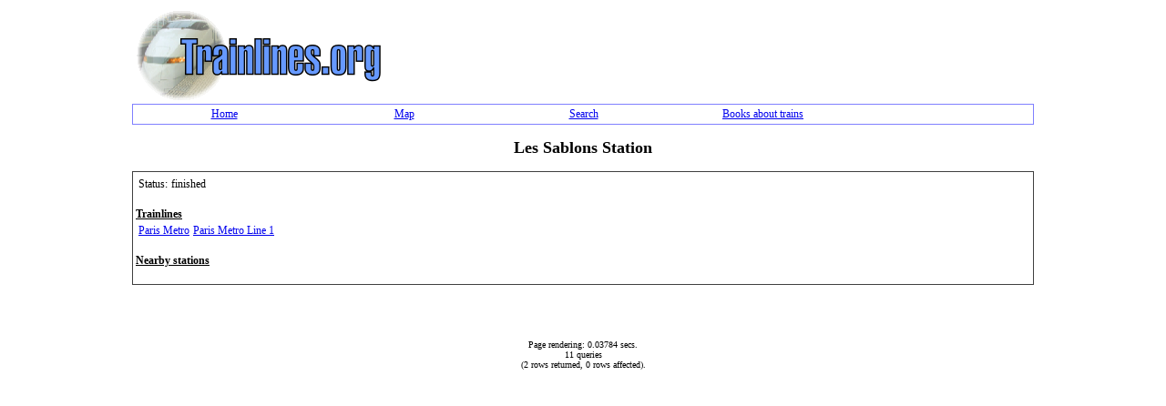

--- FILE ---
content_type: text/html; charset=UTF-8
request_url: http://trainlines.org/station.php?st=2740
body_size: 1592
content:
<!DOCTYPE html PUBLIC "-//W3C//DTD XHTML 1.0 Transitional//EN"
"http://www.w3.org/TR/xhtml1/DTD/xhtml1-transitional.dtd">
<html xmlns="http://www.w3.org/1999/xhtml" lang="en" xml:lang="en">
<head><title>Trainlines</title>
<link type="text/css" rel="stylesheet" href="trainlines.css" />
<link type="text/css" rel="stylesheet" href="ajaxtabs.css" />
<script type="text/javascript" src="jquery_min.js" />
<script type="text/javascript" src="overlib.js"><!-- overLIB (c) Erik Bosrup --></script>
<script type="text/javascript" src="ajaxtabs.js">
/***********************************************
* Ajax Tabs Content script- ? Dynamic Drive DHTML code library (www.dynamicdrive.com)
* This notice MUST stay intact for legal use
* Visit Dynamic Drive at http://www.dynamicdrive.com/ for full source code
***********************************************/
</script>
<meta http-equiv="content-type" content="text/html; charset=utf-8" />
</head>
<body><center>
<table style="width: 990px">
<tr><td><img src="images/trainlines-logo1.png"/></td><td>
<script type="text/javascript"><!--
google_ad_client = "pub-2755101106031164";
/* Trainlines, 468x60, top */
google_ad_slot = "8037400949";
google_ad_width = 468;
google_ad_height = 60;
//-->
</script>
<script type="text/javascript"
src="http://pagead2.googlesyndication.com/pagead/show_ads.js">
</script>
</td></tr>
</table>
<table style="width: 990px; border: 1px solid #8080FF;">
<tr><td align="center" width="20%"><a href="index.php">Home</a></td><td align="center" width="20%"><a href="map.php">Map</a></td><td align="center" width="20%"><a href="search.php">Search</a></td><td align="center" width="20%"><a href="books.php">Books about trains</a></td><td align="center" width="20%">
</td></tr></table><h2>Les Sablons Station</h2>
<table width="990" style="border: 1px solid #404040;"><tr><td style="vertical-align: top">
<table><tr><td>Status:</td><td>finished</td></tr>
</table><br/>
<b><u>Trainlines</u></b><br/>
<table><tr><td><a href="company.php?cp=127">Paris Metro</a></td><td><a href="line.php?tl=216">Paris Metro Line 1</a></td><td></td><td></td><td></td></tr></table><br/>
<b><u>Nearby stations</u></b><br/>
<table></table><br/>
</td><td style="vertical-align: top; width: 50%"><table style="border-collapse: collapse"></table><br/></td></tr></table>
<br/><br/>
<script type="text/javascript" language="javascript">
  amzn_assoc_ad_type = "contextual";
  amzn_assoc_tracking_id = "trainlines-20";
  amzn_assoc_marketplace = "amazon";
  amzn_assoc_region = "US";
  amzn_assoc_placement = "JJZGZYRSNJ2HWMZ7";
  amzn_assoc_linkid = "JJZGZYRSNJ2HWMZ7";
  amzn_assoc_emphasize_categories = "1000, 130, 468642";
  amzn_assoc_fallback_products = "";
  amzn_assoc_width = "728";
  amzn_assoc_height = "90";
</script>
<script type="text/javascript" language="javascript" src="//z-na.amazon-adsystem.com/widgets/q?ServiceVersion=20070822&Operation=GetScript&ID=OneJS&WS=1&MarketPlace=US&source=ac"></script>
<br/><br/><font size="1" face="Verdana">Page rendering: 0.03784 secs.<br/>11 queries<br/>(2 rows returned, 0 rows affected).</font><br/><!-- Start of StatCounter Code -->
<script type="text/javascript">
var sc_project=2792555; 
var sc_invisible=0; 
var sc_partition=28; 
var sc_security="c123fd84"; 
</script>

<script type="text/javascript" src="http://www.statcounter.com/counter/counter_xhtml.js"></script><noscript><div class="statcounter"><a class="statcounter" href="http://www.statcounter.com/"><img class="statcounter" src="http://c29.statcounter.com/2792555/0/c123fd84/0/" alt="free hit counter" /></a></div></noscript>
<!-- End of StatCounter Code -->
</center></body></html>

--- FILE ---
content_type: text/html; charset=utf-8
request_url: https://www.google.com/recaptcha/api2/aframe
body_size: 268
content:
<!DOCTYPE HTML><html><head><meta http-equiv="content-type" content="text/html; charset=UTF-8"></head><body><script nonce="9QhZQuXEF2s-epKf5Z3PjA">/** Anti-fraud and anti-abuse applications only. See google.com/recaptcha */ try{var clients={'sodar':'https://pagead2.googlesyndication.com/pagead/sodar?'};window.addEventListener("message",function(a){try{if(a.source===window.parent){var b=JSON.parse(a.data);var c=clients[b['id']];if(c){var d=document.createElement('img');d.src=c+b['params']+'&rc='+(localStorage.getItem("rc::a")?sessionStorage.getItem("rc::b"):"");window.document.body.appendChild(d);sessionStorage.setItem("rc::e",parseInt(sessionStorage.getItem("rc::e")||0)+1);localStorage.setItem("rc::h",'1768831980185');}}}catch(b){}});window.parent.postMessage("_grecaptcha_ready", "*");}catch(b){}</script></body></html>

--- FILE ---
content_type: text/css
request_url: http://trainlines.org/trainlines.css
body_size: 434
content:
BODY {
	font-family: Verdana;
	font-size: 12px;	
}
TD {
	font-family: Verdana;
	font-size: 12px;	
	text-alignment: left;
}
INPUT {
	font-family: Verdana;
	font-size: 12px;	
}

#thisstation {
	float: left;
	width: 60%;
}
#prevstation {
	float: left;
	width: 20%;
}
#nextstation {
	float: right;
	width: 20%;
}


#connections {
	display: block;
	border: 1px solid #000000;
	padding: 6px 6px 6px 6px;
	position: relative;
	top: 8px;
}
#editstation {
	display: block;
	position: absolute;
	top: 150px;
	left: 400px;
}
#trainnumber_title {
	border: 1px solid #CCC;
	padding: 4px;
	text-align: center;
}
#timetable_station {
	border: 1px solid #CCC;
	padding: 4px;
	text-align: left;
}

table.timetable {
	border-collapse: collapse;
	border: 1px solid #000;
}
.timetable th {
	font-size: 9px;
	border: 1px solid #000;
}
.timetable td.station {
	text-align: left;
	font-size: 9px;
	border-left: 1px solid #000;
	border-right: 1px solid #000;
	white-space: nowrap;
	padding: 1px 2px 1px 2px;
}
.timetable td.time {
	text-align: center;
	font-size: 9px;
	border-left: 1px solid #000;
	border-right: 1px solid #000;
	white-space: nowrap;
	padding: 1px 2px 1px 2px;
}

--- FILE ---
content_type: text/css
request_url: http://trainlines.org/ajaxtabs.css
body_size: 967
content:
.shadetabs{
padding: 3px 0;
margin-left: 0;
margin-top: 1px;
margin-bottom: 0;
font: bold 12px Verdana;
list-style-type: none;
text-align: left; /*set to left, center, or right to align the menu as desired*/
}

.shadetabs li{
display: inline;
margin: 0;
}

.shadetabs li a{
text-decoration: none;
padding: 3px 7px;
margin-right: 3px;
border: 1px solid #778;
color: #2d2b2b;
background: white url(images/shade.gif) top left repeat-x;
}

.shadetabs li a:visited{
color: #2d2b2b;
}

.shadetabs li a:hover{
text-decoration: underline;
color: #2d2b2b;
}

.shadetabs li.selected{
position: relative;
top: 1px;
}

.shadetabs li.selected a{ /*selected main tab style */
background-image: url(images/shadeactive.gif);
border-bottom-color: white;
}

.shadetabs li.selected a:hover{ /*selected main tab style */
text-decoration: none;
}

.contentstyle{
border: 1px solid gray;
width: 450px;
margin-bottom: 1em; padding: 10px;
}

--- FILE ---
content_type: application/javascript
request_url: http://trainlines.org/ajaxtabs.js
body_size: 2495
content:
//Change Log:
//* Updated: July 11th, 07: Fixed bug with persistence not working. Doh.
//* Updated: July 9th, 07: Added session only persistence to tabs (set "enabletabpersistence" var below). Only .js file changed.
//* Updated Nov 8th, 06. Ability to select a tab dynamically, by calling a method (ie: via a link). Only .js file changed.

var bustcachevar=1 //bust potential caching of external pages after initial request? (1=yes, 0=no)
var loadstatustext="<img src='images/loading.gif' /> Requesting content..."
var enabletabpersistence=1 //enable tab persistence via session only cookies, so selected tab is remembered (1=yes, 0=no)?

////NO NEED TO EDIT BELOW////////////////////////
var loadedobjects=""
var defaultcontentarray=new Object()
var bustcacheparameter=""

function ajaxpage(url, containerid, targetobj){
var page_request = false
if (window.XMLHttpRequest) // if Mozilla, IE7, Safari etc
page_request = new XMLHttpRequest()
else if (window.ActiveXObject){ // if IE
try {
page_request = new ActiveXObject("Msxml2.XMLHTTP")
} 
catch (e){
try{
page_request = new ActiveXObject("Microsoft.XMLHTTP")
}
catch (e){}
}
}
else
return false
var ullist=targetobj.parentNode.parentNode.getElementsByTagName("li")
for (var i=0; i<ullist.length; i++)
ullist[i].className=""  //deselect all tabs
targetobj.parentNode.className="selected"  //highlight currently clicked on tab
if (url.indexOf("#default")!=-1){ //if simply show default content within container (verus fetch it via ajax)
document.getElementById(containerid).innerHTML=defaultcontentarray[containerid]
return
}
document.getElementById(containerid).innerHTML=loadstatustext
page_request.onreadystatechange=function(){
loadpage(page_request, containerid)
}
if (bustcachevar) //if bust caching of external page
bustcacheparameter=(url.indexOf("?")!=-1)? "&"+new Date().getTime() : "?"+new Date().getTime()
page_request.open('GET', url+bustcacheparameter, true)
page_request.send(null)
}

function loadpage(page_request, containerid){
if (page_request.readyState == 4 && (page_request.status==200 || window.location.href.indexOf("http")==-1))
document.getElementById(containerid).innerHTML=page_request.responseText
}

function loadobjs(revattribute){
if (revattribute!=null && revattribute!=""){ //if "rev" attribute is defined (load external .js or .css files)
var objectlist=revattribute.split(/\s*,\s*/) //split the files and store as array
for (var i=0; i<objectlist.length; i++){
var file=objectlist[i]
var fileref=""
if (loadedobjects.indexOf(file)==-1){ //Check to see if this object has not already been added to page before proceeding
if (file.indexOf(".js")!=-1){ //If object is a js file
fileref=document.createElement('script')
fileref.setAttribute("type","text/javascript");
fileref.setAttribute("src", file);
}
else if (file.indexOf(".css")!=-1){ //If object is a css file
fileref=document.createElement("link")
fileref.setAttribute("rel", "stylesheet");
fileref.setAttribute("type", "text/css");
fileref.setAttribute("href", file);
}
}
if (fileref!=""){
document.getElementsByTagName("head").item(0).appendChild(fileref)
loadedobjects+=file+" " //Remember this object as being already added to page
}
}
}
}

function expandtab(tabcontentid, tabnumber){ //interface for selecting a tab (plus expand corresponding content)
var thetab=document.getElementById(tabcontentid).getElementsByTagName("a")[tabnumber]
if (thetab.getAttribute("rel")){
ajaxpage(thetab.getAttribute("href"), thetab.getAttribute("rel"), thetab)
loadobjs(thetab.getAttribute("rev"))
}
}

function savedefaultcontent(contentid){// save default ajax tab content
if (typeof defaultcontentarray[contentid]=="undefined") //if default content hasn't already been saved
defaultcontentarray[contentid]=document.getElementById(contentid).innerHTML
}

function startajaxtabs(){
for (var i=0; i<arguments.length; i++){ //loop through passed UL ids
var ulobj=document.getElementById(arguments[i])
var ulist=ulobj.getElementsByTagName("li") //array containing the LI elements within UL
var persisttabindex=(enabletabpersistence==1)? parseInt(getCookie(arguments[i])) : "" //get index of persisted tab (if applicable)
var isvalidpersist=(persisttabindex<ulist.length)? true : false //check if persisted tab index falls within range of defined tabs
for (var x=0; x<ulist.length; x++){ //loop through each LI element
var ulistlink=ulist[x].getElementsByTagName("a")[0]
ulistlink.index=x
if (ulistlink.getAttribute("rel")){
var modifiedurl=ulistlink.getAttribute("href").replace(/^http:\/\/[^\/]+\//i, "http://"+window.location.hostname+"/")
ulistlink.setAttribute("href", modifiedurl) //replace URL's root domain with dynamic root domain, for ajax security sake
savedefaultcontent(ulistlink.getAttribute("rel")) //save default ajax tab content
ulistlink.onclick=function(){
ajaxpage(this.getAttribute("href"), this.getAttribute("rel"), this)
loadobjs(this.getAttribute("rev"))
saveselectedtabindex(this.parentNode.parentNode.id, this.index)
return false
}
if ((enabletabpersistence==1 && persisttabindex<ulist.length && x==persisttabindex) || (enabletabpersistence==0 && ulist[x].className=="selected")){
ajaxpage(ulistlink.getAttribute("href"), ulistlink.getAttribute("rel"), ulistlink) //auto load currenly selected tab content
loadobjs(ulistlink.getAttribute("rev")) //auto load any accompanying .js and .css files
}
}
}
}
}

////////////Persistence related functions//////////////////////////

function saveselectedtabindex(ulid, index){ //remember currently selected tab (based on order relative to other tabs)
if (enabletabpersistence==1) //if persistence feature turned on
setCookie(ulid, index)
}

function getCookie(Name){ 
var re=new RegExp(Name+"=[^;]+", "i"); //construct RE to search for target name/value pair
if (document.cookie.match(re)) //if cookie found
return document.cookie.match(re)[0].split("=")[1] //return its value
return ""
}

function setCookie(name, value){
document.cookie = name+"="+value //cookie value is domain wide (path=/)
}